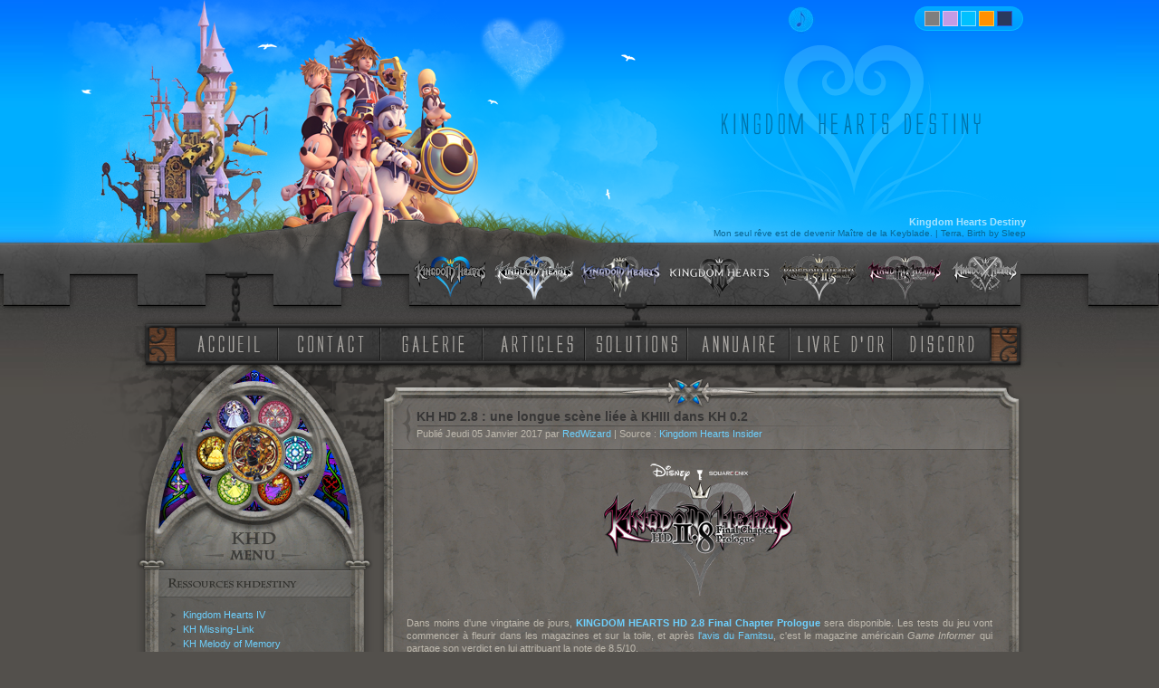

--- FILE ---
content_type: text/html
request_url: https://www.khdestiny.fr/news-1602-KH-HD-28-une-longue-scene-liee-a-KHIII-dans-KH-02.html
body_size: 8648
content:

<!DOCTYPE html PUBLIC "-//W3C//DTD XHTML 1.0 Strict//EN" "http://www.w3.org/TR/xhtml1/DTD/xhtml1-strict.dtd">
<html xmlns="http://www.w3.org/1999/xhtml">




<head>

<meta http-equiv="content-Type" content="text/html; charset=iso-8859-1" />
<meta http-equiv="content-style-type" content="text/css" />
<meta http-equiv="content-script-type" content="text/javascript" />
<meta http-equiv="content-language" content="fr" />

<meta name="description" content="Actualit&eacute;s, solutions et discussions autour de la saga Kingdom Hearts." />
<meta name="keywords" content="khdestiny, kh, khd, destiny, kingdom, hearts, kingdom hearts, kingdom hearts 2, kingdom hearts chain of memories, Birth by sleep, kingdom hearts birth by sleep, kingdom hearts 358 days, kingdom hearts 3, bbs, 358, days, coded, terra, aqua, ven, ventus, unbirths, xehanort, maitre, mp3, ost, Square, squaresoft, square enix, actualite, news, nouvelles, solution, soluce, walkthrough, guides, faq, astuces, tips, rpg, game, shark, unversed, quetes, armes, keyblades, chocobos, objets, discussion, forum, avatars, downloads, musique, en, francais, francaises, fr, wallpapers, images, videos, fin, secrete, boss, sephiroth, lecteur, fans, fanarts, fanfics, annuaire, lien, screenshots, artworks,  histoire, historique, utada, hikaru, lyrics, playstation, gba, advance, ps2, trailers, disney, Nomura, 2, ii, 3, iii, fm, re, com, fm +, final mix, organisation, XIII, ordre, ps2" />
<meta name="author" content="RedWizard" />
<meta name="identifier-uRL" content="https://www.khdestiny.fr" />
<meta name="revisit-after" content="3 days" />
<meta name="robots" content="index, follow" />
<meta name="generator" content="NotePad++" />
<meta name="verify-v1" content="0X6XGI6zu27vD4c+rMqCFJqmhR3nXJ1ygJBF1MwOIYo=" />
<meta name="copyright" content="KHDestiny.fr - 2005" />
<meta name="distribution" content="global" />
<meta name="expires" content="never" />
<meta name="owner" content="RedWizard" />
<meta name="publisher" content="RedWizard" />
<meta name="rating" content="general" />
<meta name="date-creation-yyyymmdd" content="20051104" />    
<meta name="category" content="games, jeux, loisirs, jeux vidéo, rpg, internet, jeux de rôle, actualité" />
<meta name="classification" content="games, jeux, loisirs, jeux vidéo, rpg, internet, jeux de rôle, actualité" />
<meta property="og:site_name" content="Kingdom Hearts Destiny" />
<meta name="title" content="KHDestiny -  News - KH HD 2.8 : une longue scène liée à KHIII dans KH 0.2" />


<title>Kingdom Hearts Destiny -  News - KH HD 2.8 : une longue scène liée à KHIII dans KH 0.2</title>

<meta property="og:title" content="KHDestiny -  KH HD 2.8 : une longue scène liée à KHIII dans KH 0.2 KH HD 2.8 : une longue scène liée à KHIII dans KH 0.2" />

<meta property="og:description" content=" Dans moins d'une vingtaine de jours, KINGDOM HEARTS HD 2.8 Final Chapter Prologue sera disponible. Les tests du jeu vont commencer à fleurir dans les magazines et sur la toile, et après l'avis du Famitsu, c'est le magazine américain Game Informer qui" />

<link href="/jour/style.css" title="Jour" rel="stylesheet" type="text/css" />
<link href="/crep/style.css" title="Crepuscule" rel="alternate stylesheet" type="text/css" />
<link href="/nuit/style.css" title="Nuit" rel="alternate stylesheet" type="text/css" />
<link href="/aube/style.css" title="Aube" rel="alternate stylesheet" type="text/css" />

<link rel="shortcut icon" href="https://www.khdestiny.fr/favicon.ico" />
<link rel="alternate" type="application/rss+xml" title="-Actualités- KHDestiny.fr" href="rss.xml" />

<script type="text/javascript" src="/js/liens.js"></script>
<script type="text/javascript" src="/js/avatar.js"></script>
<script type="text/javascript" src="/js/prototype.js" ></script>
<script type="text/javascript" src="/js/scriptaculous.js"></script>
<script type="text/javascript" src="/js/diaporama.js"></script>
<script type="text/javascript" src="/js/select_style.js"></script>
<script type="text/javascript">
if (self != top && top.frames[1].name !="mainarea")
top.location = "index.php";
</script>
<meta name="description" content="ActualitÃ©s, solutions, tÃ©lÃ©chargements et discussions autour de la saga Kingdom Hearts." />

<script data-ad-client="ca-pub-8375770028261961" async src="https://pagead2.googlesyndication.com/pagead/js/adsbygoogle.js"></script>
    
</head>

<body>

<div class="bg_header">
<div class="bg_footer">
    <div class="cadre">
        <div class="header">
           <h1>Kingdom Hearts Destiny</h1> 
           <p>Mon seul rêve est de devenir Maître de la Keyblade. | Terra, Birth by Sleep</p>
        </div>
    
        <ul class="menu_jeux">
    	    <li><img src="/css/menu_jeux_KH_v4.png" class="no_border" usemap="#map" alt="Menu des jeux" />
			<map name="map">
			<area shape="rect" coords="1,1,85,52" href="kingdom-hearts.html" title="Parcourir la section KINGDOM HEARTS" />
			<area shape="rect" coords="90,1,181,52" href="kingdom-hearts-ii.html" title="Parcourir la section KINGDOM HEARTS II" />
			<area shape="rect" coords="189,1,276,52" href="kingdom-hearts-iii.html" title="Parcourir la section KINGDOM HEARTS III" />
			<area shape="rect" coords="283,1,396,52" href="kingdom-hearts-iv.html" title="Parcourir la section KINGDOM HEARTS IV" />
			<area shape="rect" coords="404,1,494,52" href="kingdom-hearts-hd-1-5-2-5-remix.html" title="Parcourir la section KINGDOM HEARTS HD 1.5+2.5 ReMIX" />
			<area shape="rect" coords="503,1,589,52" href="kingdom-hearts-hd-2-8-final-chapter-prologue.html" title="Parcourir la section KINGDOM HEARTS HD 2.8 Final Chapter Prologue" />
			<area shape="rect" coords="595,1,669,52" href="page-jeux-kh-kingdom-hearts.html" title="Parcourir la page r&eacute;capitulative des jeux KINGDOM HEARTS" />
			</map></li>
        </ul>
        <ul class="menu_rubrique">
			<li>
			<div id="menu_accueil">
			<a id="link_accueil" href="https://www.khdestiny.fr/" title="Accueil"></a>
			<a id="link_contact" href="/contact.html" title="Contact"></a>
			<a id="link_galerie" href="/galerie.html" title="Galerie"></a>
			<a id="link_articles" href="/archives-des-articles.html" title="Articles"></a>
			<a id="link_solutions" href="/solutions.html" title="Solutions"></a>
			<a id="link_annuaire" href="/annuaire.html" title="Annuaire"></a>
			<a id="link_livre" href="/livre-d-or.html" title="Livre d'or"></a>
			<a id="link_forum" href="https://discord.gg/T5Yk4VD" title="Discord" target="_blank"></a>
			</div>
			</li>
        </ul>
        <div class="left_side">
   
<!-- Les menus -->
 
	
       
<div class="fleft_menu">
            <div class="fleft_endmenu">
                <h2>&#160;</h2>
                <div class="fleft_innerend">
                	<h3 id="h3_membres">&#160;</h3>
                    
                 


<ul>

	<li><a href="/kingdom-hearts-iv.html" title="Kingdom Hearts IV">Kingdom Hearts IV</a></li>
	<li><a href="/kingdom-hearts-missing-link.html" title="Kingdom Hearts Missing-Link">KH Missing-Link</a></li>
	<li><a href="/kingdom-hearts-melody-of-memory.html" title="Kingdom Hearts Melody of Memory">KH Melody of Memory</a></li>
	<li><a href="/kingdom-hearts-dark-road.html" title="Kingdom Hearts Dark Road">Kingdom Hearts Dark Road</a></li>
	<li><a href="/kingdom-hearts-iii.html" title="Kingdom Hearts III">Kingdom Hearts III</a></li>
	<li><a href="/kingdom-hearts-vr-experience.html" title="Kingdom Hearts: VR Experience">KH: VR Experience</a></li>
	<li><a href="/kingdom-hearts-hd-2-8-final-chapter-prologue.html" title="Kingdom Hearts HD 2.8 Final Chapter Prologue">KH HD 2.8 FCP</a></li>
	<li><a href="/kingdom-hearts-hd-1-5-2-5-remix.html" title="Kingdom Hearts HD 1.5 + 2.5 ReMIX">KH HD 1.5 + 2.5 ReMIX</a></li>
	<li><a href="/kingdom-hearts-hd-2-5-remix.html" title="Kingdom Hearts HD 2.5 ReMIX">KH HD 2.5 ReMIX</a></li>
	<li><a href="/kingdom-hearts-hd-1-5-remix.html" title="Kingdom Hearts HD 1.5 ReMIX">KH HD 1.5 ReMIX</a></li>
	<li><a href="/kingdom-hearts-x-back-cover.html" title="Kingdom Hearts &#967; Back Cover">Kingdom Hearts &#967; Back Cover</a></li>
		<li><a href="/kingdom-hearts-union-x.html" title="Kingdom Hearts Union &#967;">Kingdom Hearts Union &#967;</a></li>
	<li><a href="/kingdom-hearts-unchained-x.html" title="Kingdom Hearts Unchained &#967;">Kingdom Hearts Unchained &#967;</a></li>
	<li><a href="/kingdom-hearts-x-chi.html" title="Kingdom Hearts &#967; [chi]">Kingdom Hearts &#967; [chi]</a></li>
	<li><a href="/kingdom-hearts-dream-drop-distance-hd.html" title="Kingdom Hearts Dream Drop Distance HD">Kingdom Hearts DDD HD</a></li>
	<li><a href="/kingdom-hearts-3d-dream-drop-distance.html" title="Kingdom Hearts 3D : Dream Drop Distance">Kingdom Hearts 3D</a></li>
	<li><a href="/kingdom-hearts-re-coded.html" title="Kingdom Hearts Re:coded">Kingdom Hearts Re:coded</a></li>
	<li><a href="/kingdom-hearts-coded.html" title="Kingdom Hearts coded">Kingdom Hearts coded</a></li>
	<li><a href="/kingdom-hearts-0-2-birth-by-sleep-a-fragmentary-passage.html" title="Kingdom Hearts 0.2 Birth by Sleep -A Fragmentary Passage">Kingdom Hearts 0.2 BBS</a></li>
	<li><a href="/kingdom-hearts-birth-by-sleep-final-mix.html" title="Kingdom Hearts Birth by Sleep : Final Mix">Kingdom Hearts BbSFM</a></li>
	<li><a href="/kingdom-hearts-birth-by-sleep.html" title="Kingdom Hearts Birth by Sleep">Kingdom Hearts BbS</a></li>
	<li><a href="/kingdom-hearts-358-2-days.html" title="Kingdom Hearts 358/2 Days">Kingdom Hearts 358/2 Days</a></li>
	<li><a href="/kingdom-hearts-ii-final-mix.html" title="Kingdom Hearts II Final Mix">Kingdom Hearts II Final Mix</a></li>
	<li><a href="/kingdom-hearts-ii.html" title="Kingdom Hearts II">Kingdom Hearts II</a></li>
	<li><a href="/kingdom-hearts-re-chain-of-memories.html" title="Kingdom Hearts Re : Chain of Memories">Kingdom Hearts Re:CoM</a></li>
	<li><a href="/kingdom-hearts-chain-of-memories.html" title="Kingdom Hearts Chain of Memories">Kingdom Hearts CoM</a></li>
	<li><a href="/kingdom-hearts-final-mix.html" title="Kingdom Hearts Final Mix">Kingdom Hearts Final Mix</a></li>
	<li><a href="/kingdom-hearts.html" title="Kingdom Hearts">Kingdom Hearts</a></li>
	
</ul>





                </div>
                
                <h3 id="h3_visites">&#160;</h3>
                
                <ul>
                
<li><strong>Total : </strong>5224500</li><li><strong>Aujourdhui : </strong>2727</li><li><strong>Connectés : </strong>108</li>                </ul>
                
		</div>
</div>
<div class="left_menu">
            <div class="left_endmenu">
            <div class="left_headmenu" id="h2_partenaires">
                <h2>Partenaires</h2>


<p><a title="Wiki Kingdom Hearts" href="http://fr.kingdomhearts.wikia.com/" rel="external" onmouseover="partnerBan.src=partnerWikiKH.src;" onmouseout="partnerBan.src=partnerDefault.src;">Wiki KH</a> . <a title="Finaland" href="http://www.finaland.com/" rel="external" onmouseover="partnerBan.src=partnerFinaland.src;" onmouseout="partnerBan.src=partnerDefault.src;">Finaland</a> . <a title="Pika Edition" href="http://www.pika.fr/" rel="external" onmouseover="partnerBan.src=partnerDefault.src;" onmouseout="partnerBan.src=partnerDefault.src;">Pika Edition</a> . <a title="Final Fantasy Destiny" href="http://www.ffdestiny.com/" rel="external" onmouseover="partnerBan.src=partnerDefault.src;" onmouseout="partnerBan.src=partnerDefault.src;">FFDestiny</a> . <a title="Dragon Quest Fan" href="http://www.dragonquest-fan.com/" rel="external" onmouseover="partnerBan.src=partnerDragonQuestFan.src;" onmouseout="partnerBan.src=partnerDefault.src;">Dragon Quest Fan</a> . <a title="Frigiel" href="http://www.youtube.com/user/Frigiel" rel="external" onmouseover="partnerBan.src=partnerFrigiel.src;" onmouseout="partnerBan.src=partnerDefault.src;">Frigiel</a></p>
	
<p class="foot">



<a href="/partenariat.html" id="link_partenaires">Partenariat</a></p>
            </div>
            </div>
            </div>


 		
 
</div>              
                
 <div class="right_side">



		
		<div class="inter">
            <div class="inter_head">
            <div class="inter_foot">
            	<div class="inner_left">
		
		<h2 class="premier">KH HD 2.8 : une longue scène liée à KHIII dans KH 0.2</h2><p class="infos_article">Publié Jeudi 05 Janvier 2017 par <a href="contact.html#RedWizard">RedWizard</a> | Source : <a href="http://www.khinsider.com" rel="external">Kingdom Hearts Insider</a></p><p><div align="justify"><center><img class="no_border" src="../img/Kingdom_Hearts_HD_2-8/presentation/logo_kh_2-8_fcp_transpa.png"></center><p>Dans moins d'une vingtaine de jours, <b><a href="http://www.khdestiny.fr/kingdom-hearts-hd-2-8-final-chapter-prologue.html">KINGDOM HEARTS HD 2.8 Final Chapter Prologue</a></b> sera disponible. Les tests du jeu vont commencer à fleurir dans les magazines et sur la toile, et après <a href="http://www.khdestiny.fr/news-1599-KH-HD-28-le-verdict-du-magazine-Famitsu.html">l'avis du Fa<i></i>mitsu</a>, c'est le magazine américain <i>Game Informer</i> qui partage son verdict en lui attribuant la note de 8,5/10.<br />
<br />
Sans surprise, le journaliste évoque des graphismes nets et précis dont des environnements détaillés, un doublage de qualité et une jouabilité fluide et agréable.<br />
<br />
Une bonne partie est consacrée à <b><a href="http://www.khdestiny.fr/kingdom-hearts-0-2-birth-by-sleep-a-fragmentary-passage.html">KINGDOM HEARTS 0.2 Birth by Sleep -A fragmentary passage-</a></b>, confirmant la durée de vie de <b>3 à 4 heures</b> évoquée par Famit<i></i>su. Le test évoque <b>les défis d'obtention des accessoires</b> et <b>des quêtes à mener</b> telles que celle expérimentée dans les démos du jeu (collecter des engrenages dans le Palais des Rêves par exemple). <br />
<br />
En tant que prologue à <a href="http://www.khdestiny.fr/kingdom-hearts-iii.html"><b>KINGDOM HEARTS III</b></a>, les joueurs ne doivent pas passer à côté de ce chapitre inédit de l'histoire selon le magazine, qui rapporte également que la fin du jeu propose <b>une longue scène directement liée aux prochaines aventures de Sora, Riku et Kairi</b>. Les joueurs confirmés seront ravis d'apprendre qu'un <b>mode Critique</b> sera débloqué une fois le jeu terminé pour une difficulté accrue.</p><center><a target="_blank" href="../img/img.php?img=Kingdom_Hearts_HD_2-8/images/kh-hd-2-8-kh-0-2-bbs-a-fragmentary-passage-20.jpg"><img class="images" width="177" height="100" src="../img/Kingdom_Hearts_HD_2-8/images/miniatures/kh-hd-2-8-kh-0-2-bbs-a-fragmentary-passage-20.jpg" border="0"></a> <a target="_blank" href="../img/img.php?img=Kingdom_Hearts_HD_2-8/images/kh-hd-2-8-kh-0-2-bbs-a-fragmentary-passage-26.jpg"><img class="images" width="177" height="100" src="../img/Kingdom_Hearts_HD_2-8/images/miniatures/kh-hd-2-8-kh-0-2-bbs-a-fragmentary-passage-26.jpg" border="0"></a> <a target="_blank" href="../img/img.php?img=Kingdom_Hearts_HD_2-8/images/kh-hd-2-8-kh-0-2-bbs-a-fragmentary-passage-27.jpg"><img class="images" width="177" height="100" src="../img/Kingdom_Hearts_HD_2-8/images/miniatures/kh-hd-2-8-kh-0-2-bbs-a-fragmentary-passage-27.jpg" border="0"></a></center><p>D'une durée d'environ 1 heure, <b><a href="http://www.khdestiny.fr/kingdom-hearts-x-back-cover.html">KINGDOM HEARTS &#967; Back Cover</a></b> bénéficie de graphismes époustouflants et supérieurs à ceux des deux précédents <i>358/2 Days</i> (version HD 1.5) et <i>Re:coded</i> (version HD 2.5) - mais quoi de plus normal sur une console de nouvelle génération telle que la PS4.</p><center><a target="_blank" href="../img/img.php?img=Kingdom_Hearts_HD_2-8/images/kh-hd-2-8-kh-x-cover-back-17.png"><img class="images" width="177" height="100" src="../img/Kingdom_Hearts_HD_2-8/images/miniatures/kh-hd-2-8-kh-x-cover-back-17.png" border="0"></a> <a target="_blank" href="../img/img.php?img=Kingdom_Hearts_HD_2-8/images/kh-hd-2-8-kh-x-cover-back-16.png"><img class="images" width="177" height="100" src="../img/Kingdom_Hearts_HD_2-8/images/miniatures/kh-hd-2-8-kh-x-cover-back-16.png" border="0"></a> <a target="_blank" href="../img/img.php?img=Kingdom_Hearts_HD_2-8/images/kh-hd-2-8-kh-x-cover-back-31.jpg"><img class="images" width="177" height="100" src="../img/Kingdom_Hearts_HD_2-8/images/miniatures/kh-hd-2-8-kh-x-cover-back-31.jpg" border="0"></a></center><p>Avec son 60fps, <b><a href="http://www.khdestiny.fr/kingdom-hearts-dream-drop-distance-hd.html">KINGDOM HEARTS Dream Drop Distance HD</a></b> tourne beaucoup mieux que sa version originale, et <b>le pavé tactile de la manette PS4</b> est utilisée en remplacement du second écran de la Nintendo 3DS.</p><center><a target="_blank" href="../img/img.php?img=Kingdom_Hearts_HD_2-8/images/kh-hd-2-8-kh-3d-17.png"><img class="images" width="177" height="100" src="../img/Kingdom_Hearts_HD_2-8/images/miniatures/kh-hd-2-8-kh-3d-17.png" border="0"></a> <a target="_blank" href="../img/img.php?img=Kingdom_Hearts_HD_2-8/images/kh-hd-2-8-kh-3d-36.jpg"><img class="images" width="177" height="100" src="../img/Kingdom_Hearts_HD_2-8/images/miniatures/kh-hd-2-8-kh-3d-36.jpg" border="0"></a> <a target="_blank" href="../img/img.php?img=Kingdom_Hearts_HD_2-8/images/kh-hd-2-8-kh-3d-29.jpg"><img class="images" width="177" height="100" src="../img/Kingdom_Hearts_HD_2-8/images/miniatures/kh-hd-2-8-kh-3d-29.jpg" border="0"></a></center><p><b><a href="http://www.khdestiny.fr/kingdom-hearts-hd-2-8-final-chapter-prologue.html">KINGDOM HEARTS HD 2.8 Final Chapter Prologue</a></b> sera disponible le 24 janvier 2017 sur PlayStation 4.</p></div></p>    
   
		<h3 class="center"><a href="archives-des-news-categories-kingdom-hearts-hd-2-8-final-chapter-prologue.html" title="Consulter les news concernant cette catégorie">News concernant cette catégorie</a> . <a href="/archives-des-news.html" title="Consulter toutes les news">Toutes les news</a></h3>

			
<h2 class="commentaires">&#160;</h2>


<script language="JavaScript">

<!--
function verif_form()
	{
 	if (document.KHDestiny_Commentaires.KHDestiny_Commentaire_Auteur.value=="")
 		{
  		alert("Veuillez entrer votre Pseudo.");
  		document.KHDestiny_Commentaires.KHDestiny_Commentaire_Auteur.focus();
  		return false;
 		}
	 if (document.KHDestiny_Commentaires.KHDestiny_Commentaire_Email.value!=="")
	 	{
		 if (document.KHDestiny_Commentaires.KHDestiny_Commentaire_Email.value.indexOf('@')==-1 || document.KHDestiny_Commentaires.KHDestiny_Commentaire_Email.value.indexOf('.')==-1)  
			{
			alert("L'adresse e-mail renseignée n'est pas valide.");
	  		document.KHDestiny_Commentaires.KHDestiny_Commentaire_Email.focus();
	  		return false;
			}
		}
 	if (document.KHDestiny_Commentaires.KHDestiny_Commentaire_Message.value=="")
 		{
  		alert("Vous n'avez rédigé aucun commentaire.");
  		document.KHDestiny_Commentaires.KHDestiny_Commentaire_Message.focus();
  		return false;
 		}
 	if (document.KHDestiny_Commentaires.KHDestiny_Commentaire_Secure.value!=="khdestiny")
		{
  		alert("La vérification anti-bots est vide ou incorrecte. Veuillez renseigner le champs correctement.");
  		document.KHDestiny_Commentaires.KHDestiny_Commentaire_Secure.focus();
  		return false;		
		}
	return true;
	}
//-->

/*function storeCaret(text)
{ // voided
}
*/
function AddText(startTag,defaultText,endTag) 
{
   with(document.KHDestiny_Commentaires.KHDestiny_Commentaire_Message)
   {
      if (KHDestiny_Commentaires.KHDestiny_Commentaire_Message.createTextRange) 
      {
         var text;
         KHDestiny_Commentaires.KHDestiny_Commentaire_Message.focus(KHDestiny_Commentaires.KHDestiny_Commentaire_Message.caretPos);
         KHDestiny_Commentaires.KHDestiny_Commentaire_Message.caretPos = document.selection.createRange().duplicate();
         if(KHDestiny_Commentaires.KHDestiny_Commentaire_Message.caretPos.text.length>0)
         {
            //gère les espace de fin de sélection. Un double-click sélectionne le mot
            //+ un espace qu'on ne souhaite pas forcément...
            var sel = KHDestiny_Commentaires.KHDestiny_Commentaire_Message.caretPos.text;
            var fin = '';
            while(sel.substring(sel.length-1, sel.length)=='')
            {
               sel = sel.substring(0, sel.length-1)
               fin += '';
            }
            KHDestiny_Commentaires.KHDestiny_Commentaire_Message.caretPos.text = startTag + sel + endTag + fin;
         }
         else
            KHDestiny_Commentaires.KHDestiny_Commentaire_Message.caretPos.text = startTag+defaultText+endTag;
      }
      else KHDestiny_Commentaires.KHDestiny_Commentaire_Message.value += startTag+defaultText+endTag;
   }
}

</script>



<form style="width: 100%;" action="#commentaires" method="post" name="KHDestiny_Commentaires" onsubmit="return verif_form()">


<fieldset class="avatars_gauche">
<legend><strong>Choix d'avatars :</strong></legend>
(Cliquez sur l'image pour choisir votre avatar)<br /><br />
<div class="scrollable"><script language="javascript" type="text/javascript"> 
function copyclip(text)
	{
	window.clipboardData.setData('Text', text);
	}
</script>

<img src="/images/avatars/0.jpg" onclick="javascript: choisirAvatar(0);" alt="Cliquez sur l'image pour choisir votre avatar !" />
	<img src="/images/avatars/1.jpg" onclick="javascript: choisirAvatar(1);" alt="Cliquez sur l'image pour choisir votre avatar !" />
	<img src="/images/avatars/2.jpg" onclick="javascript: choisirAvatar(2);" alt="Cliquez sur l'image pour choisir votre avatar !" />
	<img src="/images/avatars/3.jpg" onclick="javascript: choisirAvatar(3);" alt="Cliquez sur l'image pour choisir votre avatar !" />
	<img src="/images/avatars/4.jpg" onclick="javascript: choisirAvatar(4);" alt="Cliquez sur l'image pour choisir votre avatar !" />
	<img src="/images/avatars/5.jpg" onclick="javascript: choisirAvatar(5);" alt="Cliquez sur l'image pour choisir votre avatar !" />
	<img src="/images/avatars/6.jpg" onclick="javascript: choisirAvatar(6);" alt="Cliquez sur l'image pour choisir votre avatar !" />
	<img src="/images/avatars/7.jpg" onclick="javascript: choisirAvatar(7);" alt="Cliquez sur l'image pour choisir votre avatar !" />
	<img src="/images/avatars/8.jpg" onclick="javascript: choisirAvatar(8);" alt="Cliquez sur l'image pour choisir votre avatar !" />
	<img src="/images/avatars/9.jpg" onclick="javascript: choisirAvatar(9);" alt="Cliquez sur l'image pour choisir votre avatar !" />
	<img src="/images/avatars/10.jpg" onclick="javascript: choisirAvatar(10);" alt="Cliquez sur l'image pour choisir votre avatar !" />
	<img src="/images/avatars/11.jpg" onclick="javascript: choisirAvatar(11);" alt="Cliquez sur l'image pour choisir votre avatar !" />
	<img src="/images/avatars/12.jpg" onclick="javascript: choisirAvatar(12);" alt="Cliquez sur l'image pour choisir votre avatar !" />
	<img src="/images/avatars/13.jpg" onclick="javascript: choisirAvatar(13);" alt="Cliquez sur l'image pour choisir votre avatar !" />
	<img src="/images/avatars/14.jpg" onclick="javascript: choisirAvatar(14);" alt="Cliquez sur l'image pour choisir votre avatar !" />
	</div>
</fieldset>

<fieldset style="margin-bottom:2px; width:60%;">
<legend><strong>Identification :</strong></legend>

<div style="float:left; padding-top:3px; padding-right:5px; padding-bottom:40px;">
<input id="KHDestiny_Commentaire_Avatar" name="KHDestiny_Commentaire_Avatar" type="hidden" 
value="" />
<img id="imgAvatar" src="../images/avatars/0.jpg" />
</div>



<label for="KHDestiny_Commentaire_Auteur"><strong>Auteur :</strong></label><br />
<input type="text" name="KHDestiny_Commentaire_Auteur" id="KHDestiny_Commentaire_Auteur" value="" size="30" maxlength="30">

<br /><br />

<label for="KHDestiny_Commentaire_Email"><strong>E-mail :</strong></label><br />
<input type="email" name="KHDestiny_Commentaire_Email" id="KHDestiny_Commentaire_Email" value="" size="30" maxlength="50">

<br /><br />

<label for="KHDestiny_Commentaire_Message"><strong>Commentaire :</strong><br />(ne pas inclure de guillemets dans votre message)</label><br />
<textarea name="KHDestiny_Commentaire_Message" id="KHDestiny_Commentaire_Message" cols="45" rows="5"></textarea>

<br /><br /><br />

<label for="KHDestiny_Commentaire_Secure">
Veuillez entrer le mot <strong>khdestiny</strong> puis cliquez sur <em>Envoyer</em> :
</label><br />

<input id="KHDestiny_Commentaire_Secure" type="text" name="KHDestiny_Commentaire_Secure" size="9" maxlength="9" />
<input type="hidden" name="KHDestiny_Commentaire_Nom" value="1602" />:: 
<input type="submit" name="KHDestiny_Commentaire" value="Envoyer" />


</fieldset>

</form>










<p style="clear:both;">Page : <a href="news-1602-KH-HD-28-une-longue-scene-liee-a-KHIII-dans-KH-02.html">1</a> . </p>


	
	<div class="commentaires"><span class="auteurs"><a href="mailto:&#97;&#101;&#108;&#105;&#116;&#97;&#104;&#111;&#112;&#112;&#101;&#114;&#53;&#55;&#64;&#103;&#109;&#97;&#105;&#108;&#46;&#99;&#111;&#109;" title="Ecrire à Léon Patate"><strong>Léon Patate</strong></a> a commenté le 06-01-2017 à 17:46 :</span>    
	

<p><img class="avatars" alt="Avatar" src="../images/avatars/14.jpg" /></p>
<p class="textes">  Précommandé l'édition limitée :-) et en preime une
grande impatience.<br />
Ceçi dit, même si j'aime beaucoup les doublages
américains de la saga qui sont excellents (mis à part
Haley Joel Osment, le comédien de Sora que je trouve
juste ignoble) je ne peux m'empêcher, comme de nombreux
fans, de prier pour qu'on ait à nouveau des voix
françaises comme pour le I et le II.<br />
Après, ce qui serait vraiment super pour tout le monde,
c'est qu'on ait le choix entre les voix françaises,
anglaises et japonaises (pour ceux qui aiment, moi je
répugne cette langue)</p>

</div>

	
	
	
	<div class="commentaires"><span class="auteurs"><a href="mailto:&#101;&#99;&#114;&#101;&#109;&#101;&#49;&#48;&#64;&#103;&#109;&#97;&#105;&#108;&#46;&#99;&#111;&#109;" title="Ecrire à soradu17"><strong>soradu17</strong></a> a commenté le 06-01-2017 à 08:45 :</span>    
	

<p><img class="avatars" alt="Avatar" src="../images/avatars/0.jpg" /></p>
<p class="textes">RedWizard : Oui, l'absence du français, ça on est tous
d'accord que c'est inexcusable sur les opus principaux
tel que le 1 et 2! ^^<br />
<br />
Après, je dit ça parce que les versions anglaises, je
n'arrive pas à m'y faire! Que ce soit dans le 1, CoM,
2, BBS,... l'anglais me gave, je ne le supporte pas et
principalement avec Mickey! ^^<br />
<br />
Mais ce n'est que mon avis, moi je n'aime pas la VA ou
VO donc c'est de mon point de vue, négatif! Mais je me
ferai quand même les jeux et j'y prendrai extrêmement
plaisir a les faire! ^^<br />
<br />
Par contre, il y a juste un truc que je comprend pas,
pour la 1.5 et 2.5 sont au 31 Mars sur PS4?? Pourquoi
ils mettent si longtemps à faire de simple portage?</p>

</div>

	
	
	
	<div class="commentaires"><span class="auteurs"><a href="mailto:&#97;&#98;&#100;&#117;&#108;&#48;&#56;&#48;&#51;&#64;&#104;&#111;&#116;&#109;&#97;&#105;&#108;&#46;&#99;&#111;&#109;" title="Ecrire à soralehéro"><strong>soralehéro</strong></a> a commenté le 05-01-2017 à 22:50 :</span>    
	

<p><img class="avatars" alt="Avatar" src="../images/avatars/0.jpg" /></p>
<p class="textes">J'ai encore plus envie de l'acheter maintenant,une
longue scéne en plus,ils sont chanceux ses Japonais,ils
auront le jeu la semaine prochaine,va falloir faire
attention de pas se faire spolié,3-4 heure c'est
écrit,rappeler moi bien,ils ont dit que le jeu durait
un monde de KH3,et si on prend en compte le fait qu'ils
ont prévu plus de monde que KH2,le jeu sera vraiment
long,quelqu'un peut me préciser il dure vraiment un
monde de KH3?</p>

</div>

	
	
	
	<div class="commentaires"><span class="auteurs"><strong>RedWizard</strong> a commenté le 05-01-2017 à 18:26 :</span>    
	

<p><img class="avatars" alt="Avatar" src="../images/avatar-redwizard.png" /></p>
<p class="textes">soradu17 : Ce n'est pas parce que le doublage sera en
anglais qu'il ne sera pas de qualité... Je comprends
bien qu'on soit en désaccord avec l'absence de voix
françaises, mais de là à dire que l'anglais ne sera pas
de qualité pour cette raison, je ne comprends pas !</p>

</div>

	
	
	
	<div class="commentaires"><span class="auteurs"><a href="mailto:&#109;&#97;&#114;&#105;&#111;&#46;&#114;&#49;&#51;&#53;&#53;&#48;&#64;&#103;&#109;&#97;&#105;&#108;&#46;&#99;&#111;&#109;" title="Ecrire à Mario"><strong>Mario</strong></a> a commenté le 05-01-2017 à 12:28 :</span>    
	

<p><img class="avatars" alt="Avatar" src="../images/avatars/0.jpg" /></p>
<p class="textes">Je m'y attendais un peu pour la scène de fin lié a
KINGDOM HEARTS III, mais c'est toujours bon de le
rappeler. Bon.....plus qu'a attendre le 24/01/17. </p>

</div>

	
	
	
	<div class="commentaires"><span class="auteurs"><a href="mailto:&#101;&#99;&#114;&#101;&#109;&#101;&#49;&#48;&#64;&#103;&#109;&#97;&#105;&#108;&#46;&#99;&#111;&#109;" title="Ecrire à soradu17"><strong>soradu17</strong></a> a commenté le 05-01-2017 à 11:56 :</span>    
	

<p><img class="avatars" alt="Avatar" src="../images/avatars/0.jpg" /></p>
<p class="textes">Doublage de qualité ... On va encore ce taper la
version anglaise nous donc sur ce point, non!</p>

</div>

	
	  </div>
                <div class="inner_right"></div>
			
		<div class="clear"></div>
            </div>
            </div>	
            </div>                
		
 </div>
  <div class="clear"></div>
    </div>
<div class="footer">
    <h2>&#160;</h2>
    <div class="left">
         
        <ul>
       
            
<li><a href="/kingdom-hearts.html" title="Kingdom Hearts">Kingdom Hearts</a> | <a href="/kingdom-hearts-final-mix.html" title="Kingdom Hearts">Final Mix</a></li>
<li><a href="/kingdom-hearts-chain-of-memories.html" title="Kingdom Hearts CoM">Kingdom Hearts CoM</a> | <a href="/kingdom-hearts-re-chain-of-memories.html" title="Kingdom Hearts CoM">Re:CoM</a></li>
<li><a href="/kingdom-hearts-ii.html" title="Kingdom Hearts II">Kingdom Hearts II</a> | <a href="/kingdom-hearts-ii-final-mix.html" title="Kingdom Hearts II">Final Mix</a></li>
<li><a href="/kingdom-hearts-re-coded.html" title="Kingdom Hearts Re:Coded">Kingdom Hearts Re:Coded</a> | <a href="/kingdom-hearts-coded.html" title="Kingdom Hearts Re:Coded">Coded</a></li>
<li><a href="/kingdom-hearts-358-2-days.html" title="Kingdom Hearts 358/2 Days">Kingdom Hearts 358/2 Days</a></li>
<li><a href="/kingdom-hearts-birth-by-sleep.html" title="Kingdom Hearts Birth by Sleep">Kingdom Hearts Birth by Sleep</a> | <a href="/kingdom-hearts-birth-by-sleep-final-mix.html" title="Kingdom Hearts Birth by Sleep">Final Mix</a></li>
<li><a href="/kingdom-hearts-3d-dream-drop-distance.html" title="Kingdom Hearts 3D : Dream Drop Distance">Kingdom Hearts 3D Dream Drop Distance</a></li>
<li><a href="/kingdom-hearts-hd-1-5-remix.html" title="Kingdom Hearts HD 1.5 ReMIX">Kingdom Hearts HD 1.5 ReMIX</a> | <a href="/kingdom-hearts-hd-2-5-remix.html" title="Kingdom Hearts HD 2.5 ReMIX">2.5 ReMIX</a></li>
<li><a href="/kingdom-hearts-x-chi.html" title="Kingdom Hearts &#967; [chi]">Kingdom Hearts &#967; [chi]</a> | <a href="/kingdom-hearts-unchained-x.html" title="Kingdom Hearts Unchained &#967;">Unchained &#967;</a></li>
<li><a href="/kingdom-hearts-iii.html" title="Kingdom Hearts III">Kingdom Hearts III</a></li>
        </ul>
    </div>
    <div class="right">
        <p>&copy; 2005/2023 - KHDestiny<br />
        &copy; Design et Integration par Agence Web DantSu</p>
        
        <p class="menu_alter"><a href="https://www.khdestiny.fr">Accueil</a> | <a href="/archives-des-news.html">Actualit&eacute;s</a> | <a href="/archives-des-articles.html">Dossiers</a> | 
        <a href="https://www.square-enix-boutique.com/?utm_source=site_khdestiny&utm_medium=lien_generique&utm_campaign=communaute_ff">Boutique</a> | <a href="https://discord.gg/T5Yk4VD" target="_blank">Discord</a> | <a href="/galerie.html">Galerie</a> | 
        <a href="/rss.xml">RSS</a> | <a href="/termes.html">Termes d'utilisation</a></p>
    </div>

</div>
</div>
</div>

<ul class="style_change">

	<li id="hora"><a title="Changer le skin suivant l'heure." href="javascript: changeStyle.change('1');"></a></li>
    <li id="aube"><a title="Skin Aube" href="javascript: changeStyle.change('2');"></a></li>
    <li id="jour"><a title="Skin Jour" href="javascript: changeStyle.change('3');"></a></li>
    <li id="crep"><a title="Skin Cr&eacute;puscule" href="javascript: changeStyle.change('4');"></a></li>
    <li id="nuit"><a title="Skin Nuit" href="javascript: changeStyle.change('5');"></a></li>
    
</ul>


<a id="player" href="/musiques-album-khdestiny.html"></a>

<script>
  (function(i,s,o,g,r,a,m){i['GoogleAnalyticsObject']=r;i[r]=i[r]||function(){
  (i[r].q=i[r].q||[]).push(arguments)},i[r].l=1*new Date();a=s.createElement(o),
  m=s.getElementsByTagName(o)[0];a.async=1;a.src=g;m.parentNode.insertBefore(a,m)
  })(window,document,'script','https://www.google-analytics.com/analytics.js','ga');

  ga('create', 'UA-90869306-1', 'auto');
  ga('send', 'pageview');

</script>
  


</body>
</html>

--- FILE ---
content_type: text/html; charset=utf-8
request_url: https://www.google.com/recaptcha/api2/aframe
body_size: 265
content:
<!DOCTYPE HTML><html><head><meta http-equiv="content-type" content="text/html; charset=UTF-8"></head><body><script nonce="AfO3bum5ietZQl4apJsPtg">/** Anti-fraud and anti-abuse applications only. See google.com/recaptcha */ try{var clients={'sodar':'https://pagead2.googlesyndication.com/pagead/sodar?'};window.addEventListener("message",function(a){try{if(a.source===window.parent){var b=JSON.parse(a.data);var c=clients[b['id']];if(c){var d=document.createElement('img');d.src=c+b['params']+'&rc='+(localStorage.getItem("rc::a")?sessionStorage.getItem("rc::b"):"");window.document.body.appendChild(d);sessionStorage.setItem("rc::e",parseInt(sessionStorage.getItem("rc::e")||0)+1);localStorage.setItem("rc::h",'1769273228258');}}}catch(b){}});window.parent.postMessage("_grecaptcha_ready", "*");}catch(b){}</script></body></html>

--- FILE ---
content_type: text/css
request_url: https://www.khdestiny.fr/crep/style.css
body_size: 1839
content:
@import url("../css/style.css");

.left_side .fleft_menu h3 { color: #565653; }
.left_side h2 { color: #4c4b49; }

.header h1 { color: #ffa961; }
.header p { color: #a23500; }
a { color: #f7a80c; }
a:hover { color: #ffd200; }
.left_side p, .left_side strong, .inter h3 { color: #c4c1bb; }
.left_side li { color: #fefefe; }
.actu .news p, .maj .news p { color: #9f9b93; }
.dossier .news p, .dossier .news ul li, .maj .news ul li, .maj .news h3, .agenda li, .boutique .news li, .inter p, .inter ul, .inter blockquote, .inter table, .inter form, .inter .auteurs { color: #beb9ae; }
.boutique .news li em { color: #8cb048;}
.boutique .news li em.red { color: #c54242;}
.footer li, .footer p { color: #86827d; }
ul.menu_jeux li a, ul.menu_jeux li a:hover, ul.menu_rubrique li a, ul.menu_rubrique li a:hover { color: #2f2f2f; }
.right_side h2, #affiche_lien a, #affiche_lien a:hover { color: #78746e; }
.link li a, .link li a:hover { color: #56514d; }
.maj h2, .agenda h2, .boutique h2 { color: #524e47; }
.inter h2 { color: #282827; }
.actu p.commentaires span, .maj p.commentaires span { color: #2c2c2c; }


.maj .separation { border-bottom: dashed 1px #2f2d2a; }
.inter h3 { border-bottom: solid 1px #c4c1bb; }
.inter img { border: solid 1px #f7a80c; }


table.contenu_page 
{
	border-collapse:collapse;
    width: 90%;
}

table.contenu_page td
{
	border: 1.5px solid #333035;
	padding: 4px;
	text-align:center;
}

table.contenu_page th
{
	border: 1.5px solid #333035;
	padding: 5px;
	text-align:center;
	color: #A19FA2;
}

table.contenu_page2 
{
	border-collapse:collapse;
    width: 90%;
}

table.contenu_page2 td
{
	border: 1.5px solid #333035;
	padding: 4px;
	text-align:left;
}

table.contenu_page2 th
{
	border: 1.5px solid #333035;
	padding: 5px;
	text-align:center;
	color: #A19FA2;
}

table.table1 
{
	border-collapse:collapse;
    width: 91%;
	border: 0 none;
	margin: auto;
}

table.table1 td
{
	border: 0 none;
	padding: 4px;
}


ul.style_change li#hora a, ul.style_change li#hora a:hover {
	background-color: #7e7e7e;
	color: #7e7e7e;
	border-color: #bdbdbd;
}
ul.style_change li#aube a, ul.style_change li#aube a:hover {
	background-color: #c49be4;
	color: #c49be4;
	border-color: #e0c8f2;
}
ul.style_change li#jour a, ul.style_change li#jour a:hover {
	background-color: #00c0ff;
	color: #00c0ff;
	border-color: #80e0ff;
}
ul.style_change li#crep a, ul.style_change li#crep a:hover {
	background-color: #ff9000;
	color: #ff9000;
	border-color: #ffc844;
}
ul.style_change li#nuit a, ul.style_change li#nuit a:hover {
	background-color: #2a385d;
	color: #2a385d;
	border-color: #2a56c8;
}





body {
	background-color: #42403d;
	background-image: url(background.jpg);
}
.bg_header { background-image: url(header.png); }
.bg_footer { background-image: url(footer.jpg); }
.cadre { background-image: url(header.png); }

#jeux_1 { background-image: url(menus/logos/i.png); -background-image: url(menus/logos/i.gif); }
#jeux_2 { background-image: url(menus/logos/com.png); -background-image: url(menus/logos/com.gif); }
#jeux_3 { background-image: url(menus/logos/ii.png); -background-image: url(menus/logos/ii.gif); }
#jeux_4 { background-image: url(menus/logos/rc.png); -background-image: url(menus/logos/rc.gif); }
#jeux_5 { background-image: url(menus/logos/358-2_day.png); -background-image: url(menus/logos/358-2_day.gif); }
#jeux_6 { background-image: url(menus/logos/bos.png); -background-image: url(menus/logos/bos.gif); }
#jeux_7 { background-image: url(menus/logos/3d.png); -background-image: url(menus/logos/3d.gif); }
#jeux_8 { background-image: url(menus/logos/jkh.png); -background-image: url(menus/logos/jkh.gif); }
#jeux_9 { background-image: url(menus/logos/iii.png); -background-image: url(menus/logos/iii.gif); }

#lien_1 { background-image: url(menus/menu/accueil.gif); }
#lien_2 { background-image: url(menus/menu/contact.gif); }
#lien_3 { background-image: url(menus/menu/galerie.gif); }
#lien_4 { background-image: url(menus/menu/articles.gif); }
#lien_5 { background-image: url(menus/menu/solution.gif); }
#lien_6 { background-image: url(menus/menu/annuaire.gif); }
#lien_7 { background-image: url(menus/menu/livre_or.gif); }
#lien_8 { background-image: url(menus/menu/forum.gif); }


.left_side .fleft_menu { background-image: url(menus/fleft_fondmenu.gif); }
.left_side .fleft_menu .fleft_endmenu { background-image: url(menus/fleft_endmenu.png); }
.left_side .fleft_menu .fleft_innerend { background-image: url(menus/fleft_endmenu.gif); }
#h3_membres { background-image: url(menus/fleft_membres.gif); }
#h3_visites { background-image: url(menus/fleft_visites.gif); }

.left_side ul li, .maj .news ul li, .inter ul li { background-image: url(menus/left_puce.gif); }
.left_side .left_menu { background-image: url(menus/left_fondmenu.gif); }
.left_side .left_menu .left_endmenu { background-image: url(menus/left_endmenu.png); }
#h2_partenaires { background-image: url(menus/left_partenaires.png); }
#link_partenaires2 { background-image: url(menus/left_partenariat.gif); }


#affiche_lien a { background-image: url(accueil/affiche.png); -background-image: url(accueil/affiche.gif); }
.link { background-image: url(accueil/link4.png); }
#link_communaute2 a { background-image: url(accueil/link_communaute.png); }
#link_se a { background-image: url(accueil/link_se.gif); }
#link_disney a { background-image: url(accueil/link_disney.gif); }
#link_youtube2 a { background-image: url(accueil/youtube.png); }
#link_facebook2 a { background-image: url(accueil/facebook.png); }
#link_twitter2 a { background-image: url(accueil/twitter.png); }
#link_google2 a { background-image: url(accueil/google+.png); }

.actu { background-image: url(accueil/actu_body.gif); }
.actu_head { background-image: url(accueil/actu_head.png); }
.actu_foot { background-image: url(accueil/actu_end.png); -background-image: url(accueil/actu_end.gif); }
#actu_actualites2 { background-image: url(accueil/actu_actualites.gif); }
#actu_rss2 { background-image: url(accueil/actu_rss.gif); }
.actu .news p.commentaires span, .maj .news p.commentaires span { background-image: url(accueil/commentaires.gif); }


.dossier { background-image: url(accueil/dossier_body.gif); }
.dossier_head { background-image: url(accueil/dossier_head.png); }
.dossier_foot { background-image: url(accueil/dossier_end.png); -background-image: url(accueil/dossier_end.gif); }
#dossier_dossiers2 { background-image: url(accueil/dossier_dossiers.gif); }
#dossier_rss2 { background-image: url(accueil/dossier_rss.gif); }

.maj, .agenda { background-image: url(accueil/maj_body.gif); }
.maj_head, .agenda_head { background-image: url(accueil/maj_head.png); }
.maj_foot, .agenda_foot { background-image: url(accueil/maj_foot.gif); }
#maj_maj2 { background-image: url(accueil/maj_maj.gif); }
#agenda_agenda { background-image: url(accueil/agenda_agenda.gif); }


.agenda_head { background-image: url(accueil/agenda_head.png); }
.agenda_foot { background-image: url(accueil/agenda_foot.gif); }

.boutique { background-image: url(accueil/boutique_body.gif); }
.boutique_head { background-image: url(accueil/boutique_head.png); }
.boutique_foot { background-image: url(accueil/boutique_foot.gif); }
#boutique_boutique2 { background-image: url(accueil/boutique_boutique.gif); }

.inter { background-image: url(inter/body.gif); }
.inter_head { background-image: url(inter/head.png); }
.inter_foot { background-image: url(inter/foot.png); }
.inter h2 { background-image: url(inter/h2.png); }
.inter h2.commentaires { background-image: url(inter/commentaires.png); }

ul.style_change { background-image: url(menus/skins.gif); }

a.button { background-image: url(accueil/button.gif); }

#player { background-image: url(menus/player.gif); width: 19px; height:25px; margin-bottom: 5px;}

.drop 
{
background: url(../css/passage_crepuscule.png) no-repeat;
width: 99px;
height: 50px;

position:fixed;
right: 5px;
    bottom: 5px;
	
}

#menu_accueil {
    width: 904px;
    height: 36px;
    background-image: url(menus/menu/menu_accueil.gif);
    position:relative;
}
a#link_accueil, a#link_contact, a#link_galerie, a#link_articles, a#link_solutions, a#link_annuaire, a#link_livre, a#link_forum {
    display: block;
    overflow: hidden;
    position: absolute;   
    background: transparent;
}
#link_accueil {
    left: 0px;
    width: 110px;
    height: 30px;
}
#link_contact {
    left: 121px;
    top: 0px;
    width: 110px;
    height: 30px;
}
#link_galerie {
    left: 230px;
    top: 0px;
    width: 110px;
    height: 30px;   
}
#link_articles {
    left: 348px;
    top: 0px;
    width: 110px;
    height: 30px;
}
#link_solutions {
    left: 458px;
    top: 0px;
    width: 110px;
    height: 30px;
}
#link_annuaire {
    left: 560px;
    top: 0px;
    width: 110px;
    height: 30px;
}
#link_livre {
    left: 690px;
    top: 0px;
    width: 100px;
    height: 30px;
}
#link_forum {
    left: 800px;
    top: 0px;
    width: 100px;
    height: 30px;
}